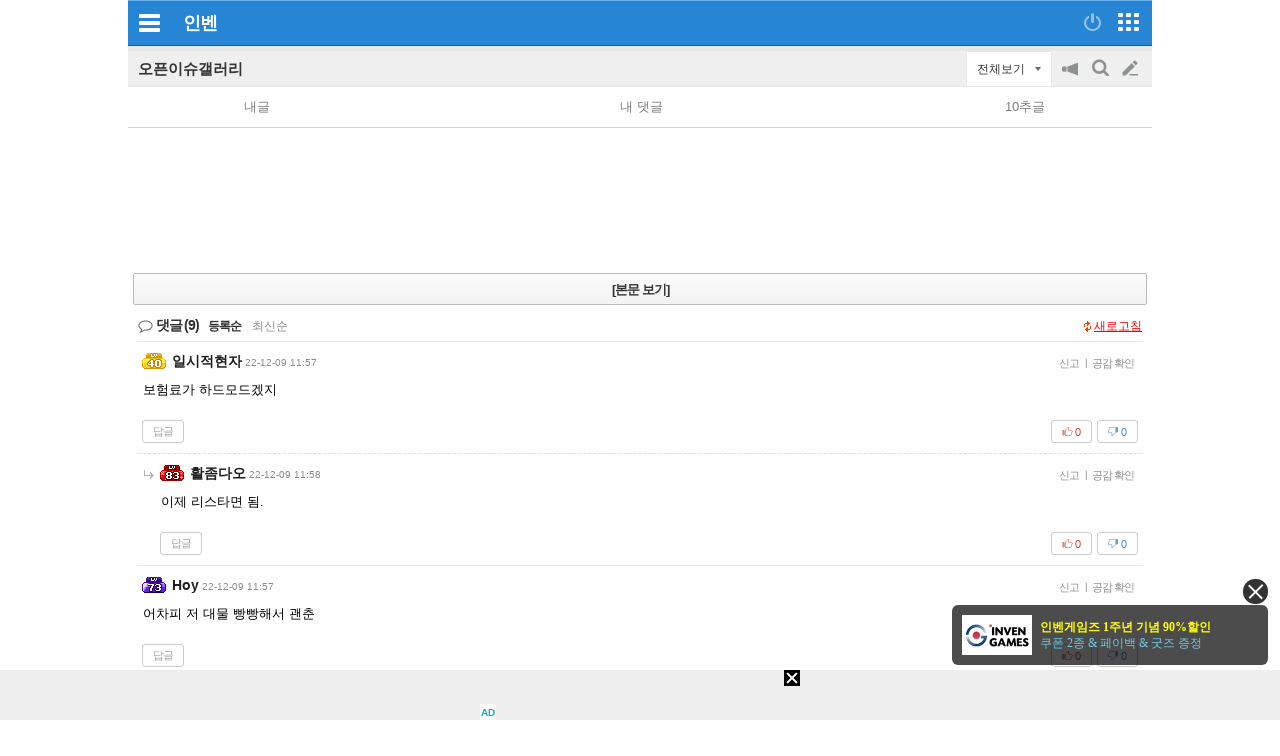

--- FILE ---
content_type: text/html; charset=UTF-8
request_url: https://m.inven.co.kr/board/webzine/2097/1982409?iskin=traha&c=1982409
body_size: 14646
content:
<!DOCTYPE html>
<html lang="ko">
<head>

		<meta http-equiv="X-UA-Compatible" content="IE=edge">
	
		<meta name="viewport" content="user-scalable=no, initial-scale=1.0, maximum-scale=1.0, minimum-scale=1.0, width=device-width" />
		<meta http-equiv="content-type" content="text/html; charset=UTF-8" />
	<meta name="format-detection" content="telephone=no">
							<meta name="theme-color" content="#2685D5">
			

				<meta http-equiv="X-UA-Compatible" content="IE=EDGE" />
<meta name="keywords" content="게임,온라인게임,클베,오베,리뷰,정보,공략,MMORPG,최신게임,무료게임,인벤,INVEN,모바일,인생 하드모드 시작" />
<meta name="description" content="인벤은 온라인과 모바일, PC, 콘솔 등 모든 플랫폼의 게임 소식을 다루며, 최신 뉴스와 게임 공략, 게임 순위 등 다양한 정보를 게이머들에게 제공합니다." />
<meta name="naver-site-verification" content="3a508505e9bf09f6b8b7abe782e34f3cc895eb65"/>
<meta name="inven-site" content="traha"/>
<meta name="inven-sitename" content=""/>
<meta property="og:keywords" content="게임,온라인게임,클베,오베,리뷰,정보,공략,MMORPG,최신게임,무료게임,인벤,INVEN,모바일" />
<meta name="inven-feedtype" content="board" />
<meta property="og:description" content="" />
<meta name="fluct-cookie" content="0" />
<meta name="inven-site-channel" content="webzine" />
<meta property="og:title" content="인벤 - No.1 게임 미디어 플랫폼" />
<meta id="inven-verification" name="inven-verification" content="vvnkWXsiogJxn9xuBCRQjw=="/>
<meta name="inven-feedtype" content="board" />
<meta name="author" content="두부두꺼비" />
<meta property="kakao:title" content="인벤 : 인생 하드모드 시작" />
<meta property="kakao:description" content="" />
<meta property="og:description" content="" />
<meta property="og:type" content="article" />
<meta property="fb:app_id" content="248898045129161" />
<meta property="og:url" content="https://m.inven.co.kr/board/webzine/2097/1982409?iskin=traha" />
<meta property="og:site_name" content="인벤" />
<meta property="og:image" content="https://upload3.inven.co.kr/upload/2022/12/09/bbs/i14920261987.jpg" />
<meta property="og:image" content="https://upload3.inven.co.kr/upload/2022/12/09/bbs/i14951160705.jpg" />
<link rel="canonical" href="https://www.inven.co.kr/board/webzine/2097/1982409">
<title>인벤 - No.1 게임 미디어 플랫폼</title>
<link rel="stylesheet" type="text/css" href="https://www.inven.co.kr/mobile/lib/style/layout_v3.css?v=a506934cd1b5fe1ee95ca7fbfcf49294a"/>
<link rel="stylesheet" type="text/css" href="https://www.inven.co.kr/common/lib/style/framework/swiper-bundle.8.4.6.min.css"/>
<script type="text/javascript"  src="https://www.inven.co.kr/common/lib/js/framework/jquery-1.9.1.min.js"></script>
<script type="text/javascript"  src="https://www.inven.co.kr/common/lib/js/common_new.js?v=bd68b4c5322bea61d1af0ca42dbf8af4"></script>
<script type="text/javascript"  src="https://www.inven.co.kr/common/lib/js/html_new.js"></script>
<script type="text/javascript"  src="https://www.inven.co.kr/common/lib/js/xml_new.js?v=200117a"></script>
<script type="text/javascript"  src="https://www.inven.co.kr/common/lib/js/sns.js"></script>
<script type="text/javascript"  src="https://www.inven.co.kr/common/lib/js/layer.js?v=20220518"></script>
<script type="text/javascript"  src="https://www.inven.co.kr/common/lib/js/browser.js?v=20200615"></script>
<script type="text/javascript"  src="https://www.inven.co.kr/mobile/lib/js/common.js?v=251103a"></script>
<script type="text/javascript"  src="https://www.inven.co.kr/mobile/lib/js/localstorage.js"></script>
<script type="text/javascript"  src="https://www.inven.co.kr/mobile/lib/js/framework/swipe.min.js?v=9b63fd73d2f58997babd38020cf34e9b"></script>
<script type="text/javascript"  src="https://www.inven.co.kr/common/lib/js/framework/swiper-bundle.8.4.6.min.js"></script>
<script type="text/javascript"  src="https://www.inven.co.kr/common/lib/js/a1mediation.js?v=46641779d557792c15991671e8503f3c"></script>
<script type="text/javascript"  src="https://www.inven.co.kr/common/lib/js/invenFloatAlarm.js?v=15eb81a4e6c6d537ccb6401861d11895"></script>
<script type="text/javascript"  src="https://www.inven.co.kr/common/lib/js/clipboard.js?v=cde2ed02a3fd705510eb59e9b7fd4273"></script>
<script type="text/javascript"  src="https://www.inven.co.kr/mobile/lib/js/zicfm.js?v=441e67ec8afd2d0c43f9e0a7e7b84d32"></script>
<script type="text/javascript"  src="https://www.inven.co.kr/common/lib/js/recommend.js?v=220214a"></script>
<script type="text/javascript"  src="https://www.inven.co.kr/common/lib/js/ad_ext_a1badch.js?v=190325a"></script>
<script type="text/javascript"  src="https://www.inven.co.kr/mobile/lib/js/board_filter.js?v=240712a"></script>
<script type="text/javascript"  src="https://www.inven.co.kr/mobile/lib/js/board_detail.js?v=5f06e7f9660c7b4e15633b3c8142a8da"></script>
<link rel="stylesheet" type="text/css" href="https://www.inven.co.kr/mobile/lib/style/ads.css?v=1a054a00b539cb56233f9e2343799ea2a"/>
<link rel="stylesheet" type="text/css" href="https://www.inven.co.kr/mobile/lib/style/dist/board_mobile.css?v=a451de356bdab8383554d29fb54f38f7a"/>
<link rel="shortcut icon" type="image/x-icon" href="//static.inven.co.kr/image_2011/favicon_48x48.png?v=2">
<script>(function(w,d,s,l,i){w[l]=w[l]||[];w[l].push({'gtm.start':
new Date().getTime(),event:'gtm.js'});var f=d.getElementsByTagName(s)[0],
j=d.createElement(s),dl=l!='dataLayer'?'&l='+l:'';j.async=true;j.src=
'https://www.googletagmanager.com/gtm.js?id='+i+dl;f.parentNode.insertBefore(j,f);
})(window,document,'script','dataLayer','GTM-PXPMBT3V');</script>		<link rel="apple-touch-icon" href="https://static.inven.co.kr/image_2011/favicon_192x192.png?v=2" />
									<!-- Google tag (gtag.js) -->
	<script async src="https://www.googletagmanager.com/gtag/js?id=G-P0BBTC1DR3"></script>
	<script>
	  window.dataLayer = window.dataLayer || [];
	  function gtag(){dataLayer.push(arguments);}
	  gtag('js', new Date());
	
	  gtag('config', 'G-P0BBTC1DR3');
	</script>
<script type="text/javascript">
var linkback = linkback|| {};
(function() {
	var d = document, scr = d.createElement('script'), pro = d.location.protocol,
	tar = d.getElementsByTagName('head')[0];
	scr.type = 'text/javascript';  scr.async = true;
	scr.src = ((pro === 'https:') ? 'https' : 'http') + '://linkback.contentsfeed.com/src/lb4iv.min.js?v=170111a';
	scr.charset='utf-8';
	if(!linkback.l){linkback.l=true; tar.insertBefore(scr, tar.firstChild);}
})();
</script>
	
	<script type="text/javascript" src="//wcs.naver.net/wcslog.js"></script>
	<script type="text/javascript">
	    if(!wcs_add) var wcs_add = {};
	    wcs_add["wa"] = "105811aa1e895d";
	    wcs_do();
	</script>


									<script data-cfasync="false">eval(decodeURIComponent(escape(window.atob("[base64]"))));</script>
		
		</head>
<body id="bodyMain" class="">
			<div id="mobileWrap" class="mobileWrap">
		<div class="" id="page">
						<div id="mobileHeadline" class="headline">
				<div class="leftPart">
                    							<a href="javascript:void(0);" id="bttnCommunity" class="bttnCommunity" onclick='MOBILE.sideMenu()'><span>커뮤니티메뉴</span> </a>
                    									</div>
				<div class="logoPart">
																	<a class="communitylogo" href=""></a>
                        
	                    							<a class="invenlogo" id="invenlogo" href="https://m.inven.co.kr/">인벤</a>
	                    									</div>
								<div class="rightPart">
											<a class="bttnLogin" id="bttnLogin" href="javascript:MOBILE.login();">
                            								<span>로그인</span>
                            							</a>
										<a class="bttnMap" id="bttnMap" href="https://m.inven.co.kr/common/sitemap.php">
                        							<span>전체서비스</span>
                        					</a>
				</div>
			</div>
												<style type="text/css">
				.headlink_sub { position: absolute; top: 12px; left: 50%; transform: translate(-50%, 0); -webkit-transform: translate(-50%, 0); -ms-transform: translate(-50%, 0); }
				.headlink_sub li { float: left; margin-left: -1px; }
				.headlink_sub li a { padding: 5px 10px; border: 1px solid #01437d; height: 21px; background-color: #186eb7; color: #d5ecfe; font-size: 13.3px; }
				.headlink_sub li a.selected { background-color: #00447d; color: #fefefe; }
				.submenu {}
				.submenu ul { overflow: hidden; }
				.submenu li { position: relative; float: left; border-bottom: 1px solid #d9dbda; padding: 6px 0; text-align: center; }
				.submenu li.selected::after { position: absolute; width: 80%; height: 2px; bottom: 0; left: 50%; transform: translate(-50%, 0); -webkit-transform: translate(-50%, 0); -ms-transform: translate(-50%, 0); background-color: #2480cd; content: ''; }
				.wz li { font-weight: bold; width: 14%; }
				.wz li:nth-child(2),
				.wz li:nth-child(4),
				.wz li:nth-child(5),
				.wz li:nth-child(6),
				.wz li:nth-child(8) { width: 11.6%; }

				.es1 li { font-weight: bold; width: 16%; }
				.es1 li:nth-child(1) { width: 22%; }
				.es1 li:nth-child(2) { width: 18%; }
				.es1 li:nth-child(3) { width: 13%; }
				.es1 li:nth-child(4) { width: 13%; }
				.es1 li:nth-child(5) { width: 13%; }
				.es1 li:nth-child(6) { width: 21%; }

				.es2 li { width: 20%; }
				.es2 li:nth-child(1) { width:10% }
				.es2 li:nth-child(2) { width:22% }
				.es2 li:nth-child(3) { width:23% }
				.es2 li:nth-child(4) { width:22% }
				.es2 li:nth-child(5) { width:23% }

				.mg1 li { font-weight: bold; width: 16%; }
				.mg1 li:nth-child(1),
				.mg1 li:nth-child(3),
				.mg1 li:nth-child(5),
				.mg1 li:nth-child(7) { width: 13%; }

			</style>
			<script type="text/javascript">
	var layerNickNameOpt = function() {
		// Handler
		this.menus = new Array();
		this.addMenu = function(menucode, caption) {
			if (caption == undefined) caption = this.getDefCaption(menucode);
			if ((caption == '') && (typeof(this.getDefCaptionExt) == 'function')) caption = this.getDefCaptionExt(menucode);
			this.menus[menucode] = caption;
		}
		this.getDefCaption = function(menucode) {
			switch (menucode) {
				case 'message': return '쪽지보내기';
				case 'search': return '이름으로 검색';
				case 'inventory': return '인장보기';
				case 'blockuser': return '차단하기';
				default: return '';
			}
		}
		// Message
		this.messageAction = function(writer) {
			var url = "https://m.inven.co.kr/member/note/?act=write&rurl=_close&nick="+encodeURIComponent(writer);
			var invenMessage = window.open(url, 'invenMessage', '');
			invenMessage.focus();
		}
		// Search
		this.searchAction = function(writer) { }
		// Inventory
		this.inventoryAction = function(writer) {
			var url = "https://www.inven.co.kr/member/inventory/view_inventory.php?nick="+encodeURIComponent(writer) + "&isMobile=true&site=";
			var invenInventory = window.open(url, 'invenInventory', 'width=100,height=100,toolbar=no,scrollbars=yes,resizable=yes');
			invenInventory.focus(); 
		}
		// block
		this.blockuserAction = function(writer) { }
	}
	defaultNickNameHandler = new layerNickNameOpt();
	defaultNickNameHandler.addMenu('message');
	function layerNickName(writer, optIns, extra,  extratop) {
		if ( extra.constructor == Object ) {
			var obj = extra;
		} else {
			var obj = getObj(extra);
		}
		if (!optIns) optIns = 'defaultNickNameHandler';
		if (!extratop || extratop == 'undefined') extratop = 'n+40';
		var nickNameLayer = getObj('nickNameLayer');
		INVEN.Layer.show(nickNameLayer, 'w+10', extratop, true, true, obj, false);
		var optCopy = eval(optIns.replace(/[^a-z0-9_]/ig,''));
		var temp = "";
		temp += '<ul>';
		for (var key in optCopy.menus) {
			var value = optCopy.menus[key];
			if ((value != false) && (value != '')) {
				temp += '<li class="'+key+'"><a href="javascript:'+optIns+'.'+key+'Action(\''+writer+'\');">'+value+'</a></li>';
			}
		}
		temp += '<li class="close"><a href="javascript:void(0);" onclick="INVEN.Layer.hide(\'nickNameLayer\');">닫기</a></li>';
		temp += '</ul>';

		document.getElementById('nickNameLayer').innerHTML = temp;

		addEvent(document,'onmouseup',layerNickNameHide);
	}
	function layerNickNameHide() {
		removeEvent(document,'onmouseup',layerNickNameHide);
		INVEN.Layer.hide('nickNameLayer');
	}
</script>
<div id="nickNameLayer"></div>
<script>
	pbNickNameHandler = new layerNickNameOpt();
	pbNickNameHandler.addMenu('message');
	pbNickNameHandler.addMenu('search');
	pbNickNameHandler.addMenu('inventory');
	pbNickNameHandler.addMenu('blockuser');
	pbNickNameHandler.blockuserAction = function(writer) {
		var url = "https://www.inven.co.kr/member/inventory/myblock_write.php?rurl=_close&mobile=1&nick="+encodeURIComponent(writer);
		var invenblockuser = window.open(url, 'invenblockuser', 'width=400,height=510,toolbar=no,scrollbars=no');
		invenblockuser.focus();
	}
	pbNickNameHandler.searchAction = function(writer) {
		location.href='https://m.inven.co.kr/board/powerbbs.php?come_idx=2097&stype=nickname&svalue='+writer+'&eq=1&iskin=';
	}
</script>
<section class='mobile-board-top-module'></section>

<script>
(function ($) {
    $('section.tab-navi ul li a').click(function() {
        MOBILE._cp('','navi');
    });
})(jQuery);
</script>
<section id="mo-top-func" class="mo-top-func">
    <h2>
        <a href="https://m.inven.co.kr/board/webzine/2097?iskin=traha">
            오픈이슈갤러리        </a>
    </h2>
    <div class="ri">
        <div id="bttn-category-toggler">전체보기</div>

                <ul>
            <li class="m1">
                <button id="bttn-notice-toggler">공지on/off</button>
            </li>

                        <li class="m2">
                <button id="bttn-search-form-toggler">검색</button>
            </li>
            
            <li class="m3">
                <a href="https://m.inven.co.kr/board/powerbbs.php?iskin=traha&amp;come_idx=2097&amp;mode=write" onclick="login(); return false;">글쓰기</a>
            </li>
        </ul>
            </div>
</section>

<section id="mo-top-search" class="mo-top-search hidden">
    <h3 class="mo-hidden">모바일 검색</h3>

    <form action="https://m.inven.co.kr/powerbbs/powerbbs.php" id="mo-top-search-form">
        <input type="hidden" name="come_idx" value="2097">

                <input type="hidden" name="iskin" value="traha">
        
        
        <div class="di-fl">
            <select name="stype">
                <option value="subject">제목</option>
                <option value="content">제목+내용</option>
                                <option value="nickname">닉네임</option>
                            </select>

            <div class="di-fl input-area">
                <input type="text" name="svalue" value="">
                <button type="submit">찾기</button>
            </div>

            <button type="button" onclick="$(this).closest('#mo-top-search').addClass('hidden');" class="x-btn">닫기</button>
        </div>

            </form>
    <script>
    $('#mo-top-search-form').on('submit', function (e) {
        let $self = $(this);

        if (!$self.find('input[name="svalue"]').val().length) {
            window.alert('검색어를 입력해 주세요.');
            return false;
        }

        return true;
    });
    </script>
</section>


<section id="mo-top-cate" class="mo-top-cate hidden">
    <h3 class="mo-hidden">모바일 상단 카테고리</h3>
    <ul>
        <li class>카테고리</li>
        <li><a href="/board/powerbbs.php?come_idx=2097&amp;iskin=traha">전체</a></li>

                <li>
            <a href="https://m.inven.co.kr/board/webzine/2097?iskin=traha&category=%EC%9C%A0%EB%A8%B8">
                <span>유머</span>
            </a>
        </li>
                <li>
            <a href="https://m.inven.co.kr/board/webzine/2097?iskin=traha&category=%EC%9D%B4%EC%8A%88">
                <span>이슈</span>
            </a>
        </li>
                <li>
            <a href="https://m.inven.co.kr/board/webzine/2097?iskin=traha&category=%EC%97%B0%EC%98%88">
                <span>연예</span>
            </a>
        </li>
                <li>
            <a href="https://m.inven.co.kr/board/webzine/2097?iskin=traha&category=%EA%B2%8C%EC%9E%84">
                <span>게임</span>
            </a>
        </li>
                <li>
            <a href="https://m.inven.co.kr/board/webzine/2097?iskin=traha&category=%EC%A7%80%EC%8B%9D">
                <span>지식</span>
            </a>
        </li>
                <li>
            <a href="https://m.inven.co.kr/board/webzine/2097?iskin=traha&category=%EC%82%AC%EC%A7%84">
                <span>사진</span>
            </a>
        </li>
                <li>
            <a href="https://m.inven.co.kr/board/webzine/2097?iskin=traha&category=%EA%B0%90%EB%8F%99">
                <span>감동</span>
            </a>
        </li>
                <li>
            <a href="https://m.inven.co.kr/board/webzine/2097?iskin=traha&category=%EA%B3%84%EC%B8%B5">
                <span>계층</span>
            </a>
        </li>
                <li>
            <a href="https://m.inven.co.kr/board/webzine/2097?iskin=traha&category=%EA%B8%B0%ED%83%80">
                <span>기타</span>
            </a>
        </li>
        
                <li>
            <a href="https://m.inven.co.kr/board/webzine/2097?iskin=traha&category=_%EC%9D%B4%EC%8A%88">
                <span>이슈 제외</span>
            </a>
        </li>
                <li>
            <a href="https://m.inven.co.kr/board/webzine/2097?iskin=traha&category=_%EC%97%B0%EC%98%88">
                <span>연예 제외</span>
            </a>
        </li>
        
            </ul>
</section>


<section class="mo-top-nav">
    <h3 class="mo-hidden">모바일 상단 메뉴</h3>
    <ul>
        <li class="n5">
            <a href="https://m.inven.co.kr/board/webzine/2097?iskin=traha&my=post" onclick="window.alert('로그인이 필요합니다.'); login(); return false;">내글</a>
        </li>

        <li class="n5">
            <a href="https://m.inven.co.kr/board/webzine/2097?iskin=traha&my=opi" onclick="window.alert('로그인이 필요합니다.'); login(); return false;">내 댓글</a>
        </li>

                <li class="n5">
            <a href="https://m.inven.co.kr/board/webzine/2097?iskin=traha&my=chu">10추글</a>
        </li>
        
        
        
            </ul>
</section>
<script>
window.MOBILE.boardFilter.init();

window.MOBILE.boardFilter.applyTopFilterEvent();

</script>

    					<div id="comAdM320x100contentMid" class="nsx55"><!-- content ad mid : s -->
	            <script type="text/javascript">MOBILE.Ad.showM320ViewNet('webzine');</script>
			</div>
		        
<div id="articleComment">
			<div id="bttnViewArticle1">
			<a class="lineMenuType1" href="https://m.inven.co.kr/board/webzine/2097/1982409?iskin=traha">[본문 보기]</a>
		</div>
		<div id="articleSubject" style="display: none !important;"><span class="info"><em class="writer"><span>두부두꺼비</span></em></span></div>
	<script type="text/javascript"  src="https://www.inven.co.kr/board/lib/js/PwCMT.js?v=250916a"></script>
<script type="text/javascript"  src="https://www.inven.co.kr/board/lib/js/PwCMT.lifeCycle.js?v=20220314"></script>
<script>
(function (PwCMT, factory) {
	if (typeof PwCMT === 'object') {
		PwCMT.extends = PwCMT.extends || factory();
	} else {
		if (typeof window.console === 'object' && 'error' in window.console) {
			console.error('PwCMT 객체를 찾을 수 없습니다.');
		}
	}
})(window.PwCMT, function () {





    return {
        admin: {
            deleteAll: function () {},
            insertAll: function () {}
        }
    };
});
</script><link rel="stylesheet" type="text/css" href="https://www.inven.co.kr/common/lib/style/release/ImageUploader.css?v=20240910a"/>
<script type="text/javascript"  src="https://www.inven.co.kr/common/lib/js/release/ImageUploader.js?v=20240910"></script>
<script type="text/javascript"  src="https://www.inven.co.kr/board/lib/js/PwCMT.imgControl.js?v=240522"></script>

<div id="powerbbsCmt2">
	<div id="i-comment-list"></div>
	<div class="cmtWrap">
		<div class="cmtHead">
			<h4>댓글<strong id="cmtCount_1768510352"></strong></h4>
			<ul class="date">
				<li class="date"><a href="javascript:void(0);" name="boardOpinionList" onclick="PwCMT.chgSort(this, 'date');">등록순</a></li>
				<li class="recent">
					<span class="vertical-bar">|</span>
					<a href="javascript:void(0);" onclick="PwCMT.chgSort(this, 'recent');">최신순</a>
				</li>
				
				<li class="dice" id="diceBttn1">
					<span class="vertical-bar">|</span>
					<a href="javascript:void(0);" onclick="PwCMT.chgSort(this, 'dice');">주사위만</a>
				</li>

									<li class="allview" id="allviewBttn1"></li>
							</ul>
			<div id="cmtReloadBttn1_1768510352" class="bttnRefresh" onclick="PwCMT.reload(this);">새로고침</div>
		</div>

		<div id="cmtWrapMain_1768510352" class="cmtMain">
			<div id="pwbbsbestCmt_1768510352" class="commentList1 bestComment"></div>
			<div id="pwbbsCmt_1768510352" class="commentList1"></div>
		</div>

		<div class="cmtMainTail">
						<div id="cmtReloadBttn2_1768510352" class="bttnRefresh" onclick="PwCMT.reload(this);">새로고침</div>
		</div>
		<div id="cmtFormWrap_1768510352" class="cmtBottom">
			<div id="cmtForm_1768510352" class="commentWrite">
							
									<form id="fmCmtF1_1768510352" name="fmCmtF1" onsubmit="return false;">
	<div class="cmtWriteForm">
		<table cellspacing="0" cellpadding="0">
			<tbody>
				<tr>
					<td class="cmtContentTd">
						<div class="cmtContent">
							<textarea id="cmtComment" name="COMMENT" class=" textareaIME" rows="3" tabindex="99" readonly onfocus="MOBILE.login();"></textarea>
						</div>
						<div id="cmtUploadImgBot_1768510352"></div>
					</td>
					<td class="cmtBttnTd" style="vertical-align: bottom;">
						<div class="cmtSubmit">
                            <button id="bttnCmtF1_1768510352" onclick="MOBILE.login(); return false;" tabindex="100">등록</button>
						</div>
					</td>
				</tr>
			</tbody>
		</table>
	</div>
</form>				
			                
			</div>
		</div>
	</div>
</div>
<script type="text/javascript">
/* PwCMT JSON */
	/**
	 * PwCMT init
	 */
	window.PwCMT.constructor({
		cmtNumflag    : 0,
		customNum     : 1768510352,
		comeidx       : '2097',
		articlecode   : 1982409,
		cmtDice       : false,
		useDicePoint  : 100,
		cmtLevel      : 5,
		notgoodflag   : false,
		notbadflag   : false,
		myLevel       : '',
		cmtTokenKey   : '',
		isGhost       : '',
		commentPos    : 'm',
		tubePos       : '',
		toReplyAuth   : false,
		snslink       : '',
		site          : 'mobile',
		iskin         : 'traha',
		cmtImpsblFlag : true,
		CMT_SNS       : '',
		mobileSetting : {
			dataSaver: ''
		},
		user: {
			currentIcon: 'https://upload.inven.co.kr/upload/icon/'
		}
	});

	/**
	 * PwCMT.imgControl (이미지 업로드 컨트롤)
	 */
	window.PwCMT.imgControl.constructor({
		customNum   : 1768510352,
		comeidx     : '2097',
		articlecode : 1982409,
		cmttimekey  : 0,
		commentPos  : 'm',
		applyMW     : 360,
		isFnt       : false,
	});

	/**
	 * Upload Init
	 */
	(function () {
		const form = document.getElementById('cmtImageUploadForm');
		if (form instanceof HTMLFormElement) {
			let cmttimekey = form.cmttimekey.value, fileInput;
			const data = {};
			for (let input of form) {
				if (input.name) {
					if (input.type == 'file') {
						fileInput = fileInput ?? input;
					} else {
						data[input.name] = input.value;
					}
				}
			}
			if (fileInput) {
				const cmtImageUploader = new ImageUploaderRaw(form.action, fileInput.name, data, 15, true, true);
				fileInput.accept = cmtImageUploader.accept;
				let uploading = false;

				const onResult = result => {
					if (result.image) {
						if (result.timekey) cmttimekey = result.timekey;
						PwCMT.imgControl.cmtUploadResult(true, result.image, result.preview, result.width, result.height, result.size);
					} else {
						alert(result.error || '이미지 업로드에 실패했습니다.');
						PwCMT.imgControl.cmtUploadResult(false);
					}
					uploading = false;
				};

				const onPreview = (file, blobUrl, type, width, height) => {
					PwCMT.imgControl.cmtUploadResult(true, blobUrl, '', width, height, file.size);
				};

				fileInput.addEventListener('change', () => {
					if (fileInput.files?.length > 0) {
						const file = fileInput.files[0];
						fileInput.value = '';

                        // 파일 업로드 시 스티커 컴포넌트 정리
                        const clearEvent = new CustomEvent('component_clear');
                        document.dispatchEvent(clearEvent);

                        if (uploading) {
							alert('이미 업로드 중인 이미지가 있습니다.');
						} else {
							uploading = true;
							cmtImageUploader.upload(file, { cmttimekey }, { onPreview }).then(onResult).catch(() => onResult({ error: '이미지 업로드에 실패했습니다.' }));
						}
					}
				});
			}
		}

		// 다른 첨부 버튼 클릭시 스티커 어플리케이션 종료 이벤트 발생
		// $("#cmt-Tenor-GIF-Add, #cmtUploadImage").on("click", function() {
		// 	document.getElementById('inven-sticker-btn')?.dispatchEvent(new CustomEvent('force_app_close'));
		// });
	})();

	PwCMT.request('list');

function addCmtAd(cmtpos) {return false;}
</script>

	<section class="mo-bot-btn">
	
<h3 class="mo-hidden">모바일 게시판 하단버튼</h3>
<div class="di-fl sb full">
            <a class="btn" href="https://m.inven.co.kr/board/webzine/2097?iskin=traha">목록</a>
        <a class="btn" href="https://m.inven.co.kr/board/webzine/2097/1982409?iskin=traha">본문</a>
        <a class="btn" href="https://m.inven.co.kr/board/prevnext.php?iskin=traha&amp;c=1982409&amp;come_idx=2097&amp;l=1982409&amp;tb=jukz_photo_gallery&amp;pn=p">이전</a>
        <a class="btn" href="https://m.inven.co.kr/board/prevnext.php?iskin=traha&amp;c=1982409&amp;come_idx=2097&amp;l=1982409&amp;tb=jukz_photo_gallery&amp;pn=n">다음</a>
                    <a class="btn comment-btn" href="javascript:document.getElementById('i-comment-list').scrollIntoView();">댓글보기</a>
    </div>
	</section>
</div>
<div class="mo-top-btn hidden">
    <a href="#" class="goto_top_arrow">맨위로</a>
</div>

<script type="text/javascript">
    window.MOBILE.boardFilter.gotoTopArrowBtn();
</script>			<div id="invenFoot" class="footline" style="bottom:0;">
			<div class="content first-contents">
							<a class="row bttnLogin" href="javascript:MOBILE.login();">로그인</a>
										<a class="row" href = "https://www.inven.co.kr/board/powerbbs.php?iskin=traha&amp;come_idx=2097&amp;l=1982409&amp;vtype=pc">PC화면</a>
							<a class="row" href="https://m.inven.co.kr/common/sitemap.php">퀵링크</a>
				<a class="row" href="https://m.inven.co.kr/setting.php">설정</a>
			</div>
			<div class="content second-contents">
									<a class="row" href="https://www.inven.co.kr/doc/service.php">이용약관</a>
					<a class="row" href="https://www.inven.co.kr/doc/privacy.php">개인정보처리방침</a>
					<a class="row" href="https://www.inven.co.kr/doc/youthpolicy.php">청소년보호정책</a>
					<a class="row" href="https://www.inven.co.kr/board/webzine/1292/2049">불법촬영물신고안내</a>
							</div>
			<address><span>(주)인벤</span></address>
		</div>
		<a href="javascript:void(0);" onclick="window.scrollTo(0,0);" class="gototop">▲</a>
		</div>
</div>


<div id="sideMenuWrap" style="
		--header-color : #be0405;
		--header-border-color : #c90405;
		--header-icon-color : #db0405;
		--header-img-color : #a10304;
		--header-nick-color : #feffff;
		--header-font-color : #ffffff	">
	<aside id="leftAside">
		<a class="s_transBg" href="javascript:;" onclick="MOBILE.sideMenu();"></a>
		<div class="s_inner">
			<h2 class="hidden">마이 페이지</h2>
			<header>
				<div class="s_h_header">
											<div class="s_h_login">
							<a href="javascript:MOBILE.login();">
								<span class="icon icon_mt">-</span>
								<span class="txt">로그인</span>
							</a>
						</div>
						<a href="javascript:;" class="s_h_closeBttn" onclick="MOBILE.sideMenu();"><span class="icon_mt">클로즈버튼</span></a>
									</div>
								<div class="s_h_menu">
					<nav>
						<ul>
							<li class="post"><a href="#" onclick = "window.open('https://m.inven.co.kr/member/note/');">
									<span class="icon_mt icon"></span>
									<span class="txt">우편함</span>
																	</a></li>
							<li class="inventory"><a href="https://www.inven.co.kr/member/inventory/" onclick = "return onclickHref(event, INVEN.Links.myInven);">
									<span class="icon_mt icon"></span>
									<span class="txt">인벤토리</span>
								</a></li>
							<li class="skill"><a href="https://www.inven.co.kr/member/skill/" onclick = "return onclickHref(event, INVEN.Links.mySkill);">
									<span class="icon_mt icon"></span>
									<span class="txt">스킬</span>
								</a></li>
							<li class="scrap"><a href="#" onclick = "window.open('https://m.inven.co.kr/member/scrap/');">
									<span class="icon_mt icon"></span>
									<span class="txt">창고</span>
								</a></li>
						</ul>
					</nav>
				</div>
			</header>
			<div class="main">
								<div class="s_m_portal" id="section-favorites">
					<section>
													<a class="menuMinPlus menuPlus" id="bttnGetPortal" href="javascript:;" onclick = "javascript:MOBILE.login();"><span class="txt">내 즐겨찾기</span></a>
												<div id="portalList" class="portal_list"></div>
						
											</section>
				</div>
								
								
									<div class="s_m_imart list_type1">
						<section>
							<a class="title" href="https://m.inven.co.kr/imart/"><span class="txt">아이마트</span><span class="icon_mt icon"></span></a>
							<div class="menuList n2">
								<ul>
									<li><a href="https://pick.inven.co.kr/"><span>사전 예약</span></a></li>
									<li><a href="https://m.inven.co.kr/imart/shop/" target="_blank"><span>인벤 상점</span></a></li>
									<li><a href="https://m.inven.co.kr/imart/event/?type=2"><span>이벤트</span></a></li>
									<li><a href="https://m.inven.co.kr/imart/pointmall/"><span>포인트 경품</span></a></li>
									<li><a href="https://m.inven.co.kr/imart/attendance/"><span>출석체크</span></a></li>
									<li><a href="https://m.inven.co.kr/imart/specialpoint/"><span>특별 포인트</span></a></li>
									<li><a href="https://m.inven.co.kr/imart/imarble/"><span>인벤 마블</span></a></li>
								</ul>
							</div>
						</section>
					</div>
																
				<div class="s_m_setting list_type1">
					<section>
						<a class="title" href="https://m.inven.co.kr/setting.php">
							<span class="txt">모바일 인벤 설정</span>
						</a>
						<a class="title" href="https://www.inven.co.kr/webzine/?vtype=pc">
							<span class="txt">PC버전으로 보기</span>
						</a>
													<a class="title" href="javascript:MOBILE.login();"><span class="txt">로그인 (회원 가입)</span></a>
																	</section>
				</div>
			</div>
			<footer>
				<div class="s_footer">
					<div class="s_f_copy">
						<small>(주)인벤</small>
					</div>
				</div>
			</footer>
		</div>
	</aside>
</div>	<script>
		MOBILE.extraClassName();
		/**
		 * FIXME: 임시 처리 
		 * DaWide 광고 strip xmp 코드 적용.
		 * 탭 형식의 모바일 페이지를 제외한 모바일 페이지에만 적용
		 */
		if (!window.INVEN?.IBUILDER?.Tab) {
			MOBILE.stripDaWideXMP(); 
		} 
	</script>

													<div id="mobileTailAd" class="ibtBottom1" style="text-align:center;margin-top:20px;"><iframe id='comAdMobileTail' name='comAdMobileTail' width='300' height='250' frameborder='0' marginwidth='0' marginheight='0' topmargin='0' scrolling='no' src='//zicf.inven.co.kr/RealMedia/ads/adstream_sx.ads/minven/webzine@Bottom1?ibt=ibtBottom1&ipage=webzine%2F2097%2F1982409'></iframe></div>
										<!-- ad tail -->
		<div id="mobileTailAd_LayerDummy" style="clear:both;width:100%;height:50px;"></div>
				<div id="mobileTailAd_Layer" class="madfoh50" style="width: 100%; height: 50px; position: fixed; left: 0px; text-align:center; z-index: 99999; display: inline; top: auto; bottom: 0px; overflow:hidden;">
			<script type="text/javascript">
(function() {
        function A1MakeIframe(path) {
            var h = document;
            var c = h.createElement("iframe");
            c.src = path;
            c.style.width = "0px";
            c.style.height = "0px";
            c.style.margin = "0px";
            c.style.borderWidth = "0px";
            c.style.padding = "0px";
            c.scrolling = "no";
            c.frameBorder = "0";
            document.body.appendChild(c);
        }

    var this_page_url = document.location;
    var hidden_location = "https://white.contentsfeed.com/RealMedia/ads/Creatives/A1Media/A1_google_gateway/hidden.html?oax_url="+this_page_url;
    A1MakeIframe(hidden_location);

})();
</script>
<!-- AD: mobile float 200330 -->
    <style>
        .mobileDaNsFloat {
            position: relative;
            display: flex;
            justify-content: center;
        }
        .mobileDaNsFloat .ad-btn {
            display: flex;
            justify-content: center;
            align-items: center;
            position: absolute;
            overflow: hidden;
            margin: 0 auto;
            width: 16px;
            height: 16px;
        }
        .mobileDaNsFloat .ad-btn.close {
            top: 0;
            right: -304px;
            left: 0;
            background: #000;
            color: #fff;
            text-indent: -9999px;
        }
        .mobileDaNsFloat .ad-btn.close::before,
        .mobileDaNsFloat .ad-btn.close::after {
            content: "";
            position: absolute;
            top: 0;
            bottom: 0;
            left: 0;
            right: 0;
            margin: auto;
            height: 14px;
            width: 2px;
            background-color: #fff;
        }
        .mobileDaNsFloat .ad-btn.close::before {
            -webkit-transform: rotate(-45deg);
            transform: rotate(-45deg);
        }
        .mobileDaNsFloat .ad-btn.close::after {
            -webkit-transform: rotate(45deg);
            transform: rotate(45deg);
        }
        .mobileDaNsFloat .ad-btn.ad {
            bottom: 0;
            right: 0;
            left: -304px;
            background-color: #fff;
            color: #01aece;
            font-size: 10px;
            font-weight: bold;
        }
    </style>

    <div class="mobileDaNsFloat ns1459">
        <div class="ad-btn close" onclick="MOBILE.Ad.hideM320Slot()"></div>
        <div class="ad-btn ad">AD</div>
	        <script type="text/javascript">MOBILE.Ad.showM320Float('webzine');</script>
	    </div>
<!-- END AD: mobile float -->
		</div>
				
		<!-- 인벤앱 추천 팝업 -->
	<script>
		(function() {
			/**
			 * 앱 이동
			 * @param e
			 * @returns {Promise<void>}
			 */
			async function moveToApp(e) {
				e.preventDefault();
				let onOpen = false;
				
				if (onOpen) {
					return;
				}
				onOpen = true;
				
				let currentPath = encodeURIComponent(location.pathname.replace(/^\//, '') + location.search);
				let userAgent = navigator.userAgent;
				let appUri = `invenapp://open_url/?url=${currentPath}`;
				let andUri = `intent://open_url/?url=${currentPath}#Intent;scheme=invenapp;action=android.intent.action.VIEW;category=android.intent.category.BROWSABLE;package=kr.co.invenapp;end`;
				let androidApp = `market://details?id=kr.co.invenapp&url=${encodeURIComponent(appUri)}`;
				let playStoreUrl = `https://play.google.com/store/apps/details?id=kr.co.invenapp`;
				let appStoreUrl = 'https://apps.apple.com/kr/app/%EC%9D%B8%EB%B2%A4-inven-%EA%B3%B5%EC%8B%9D/id997288621';
				let os = userAgent.match(/Android/i) ? 'Android' : userAgent.match(/iPhone|iPad|iPod/i) ? 'iOS' : 'Other';
				let storeTimer = null;
				let state = 'wait';
				
				const sleep = async (ms) => new Promise(res => setTimeout(res, ms));
				
				const gotoStore = async () => {
					clearTimeout(storeTimer);
					onOpen = false;
					if (os === 'Android') {
						window.location.href = androidApp;
					} else if (os === 'iOS') {
						if (state !== 'hidden') {
							//await AlertModal.confirm('', { confirmLink: { href: appStoreUrl, target: '_self' } });
							window.location.href = appStoreUrl;
						}
					} else {
						window.location.href = playStoreUrl;
					}
				};
				
				const visibilityEvent = function() {
					state = 'hidden';
					document.removeEventListener('visibilitychange', visibilityEvent);
					clearTimeout(storeTimer);
					onOpen = false;
				};
				const blurEvent = function() {
					state = 'blur';
					window.removeEventListener('blur', blurEvent);
					clearTimeout(storeTimer);
					onOpen = false;
				};
				const focusEvent = async function() {
					state = 'focus';
					window.removeEventListener('visibilitychange', visibilityEvent);
					window.removeEventListener('focus', focusEvent);
				}
				if (os === 'iOS' || os == 'Android') {
					document.addEventListener('visibilitychange', visibilityEvent);
					window.addEventListener('blur', blurEvent);
					window.addEventListener('focus', focusEvent);
				}
				
				if (os === 'Android') {
					window.location.href = andUri;
					storeTimer = setTimeout(gotoStore, 1000);
				} else if (os === 'iOS') {
					window.location.replace(appUri);
					await sleep(100);
					while (state === 'blur') {
						await sleep(100);
					}
					await sleep(1000);
					await gotoStore();
				} else {
					window.location.href = playStoreUrl;
				}
				
				closeSuggestion(e);
			}
			
			/**
			 * 추천 팝업 닫기
			 * @param e
			 */
			function closeSuggestion(e) {
				document.querySelector('#invenAppSuggestion').remove();
				if (e.target.classList.contains('invenAppSuggestionReject')) {
					setCookie('iApp_s', '1', 3*24, 'h');
				} else {
					setCookie('iApp_s', '1', 3*24, 'h');
				}
				let expireAt = new Date();
				expireAt.setHours(expireAt.getHours() + 3*24);
				localStorage.setItem('iApp_s', expireAt.getTime().toString());
			}
			
			let userAgent = navigator.userAgent.toLowerCase();
			if (userAgent.includes('kr.co.invenapp') || !(userAgent.includes('iphone') || userAgent.includes('ipad') || userAgent.includes('android'))) {
				return;
			}
			if (location.hostname !== 'm.inven.co.kr') {
				return;
			}
			if (localStorage.getItem('iApp_s')) {
				let expireAt = new Date(parseInt(localStorage.getItem('iApp_s')));
				if (expireAt > new Date()) {
					return;
				}
				localStorage.removeItem('iApp_s');
			}
			let invenAppSuggestion = document.createElement('div');
			invenAppSuggestion.id = 'invenAppSuggestion';
			invenAppSuggestion.innerHTML = `
<div class="invenAppSuggestionInner">
    <div class="group-AppSuggestion">
        <div class="flex">
            <img src="https://static.inven.co.kr/image_2011/mobile/common/icon_app_02.png" alt="인벤 앱 아이콘">
            <p class="invenAppSuggestionText">새 알림 기능 업데이트<br>1만이니의 행운! 룰렛 이벤트까지</p>
        </div>
        <a href="#open-inven-app" class="invenAppSuggestionLink">인벤앱으로 보기</a>
        <button type="button" class="invenAppSuggestionReject">괜찮습니다. 모바일웹으로 볼게요.</button>
    </div>
    <div class="dimmed"></div>
</div>
`;
			document.body.appendChild(invenAppSuggestion);
			document.querySelector('#invenAppSuggestion .invenAppSuggestionLink').addEventListener('click', moveToApp);
			document.querySelector('#invenAppSuggestion .invenAppSuggestionReject').addEventListener('click', closeSuggestion);
		})();
	</script>
	</body>
</html>

--- FILE ---
content_type: text/html; charset=UTF-8
request_url: https://api.ootoo.co.kr/cou/api_reco.php?code=bbam300x250ivn&adid=&type=js&click_log=&click_type=
body_size: 209
content:
document.write("<iframe src='https://api.ootoo.co.kr/cou/iframe/api_300x250.php?code=bbam300x250ivn&adid=&click_log=1&click_id=&click_type=2' width='300' height='250' frameborder='0' scrolling='no'></iframe>")

--- FILE ---
content_type: text/html; charset=UTF-8
request_url: https://api.ootoo.co.kr/cou/iframe/api_300x250.php?code=bbam300x250ivn&adid=&click_log=1&click_id=&click_type=2
body_size: 7219
content:

<!DOCTYPE html>
<html lang="ko">

<head>
  <meta http-equiv="Content-Type" content="text/html; charset=UTF-8">
  <title>로켓배송 상품, 오늘주문! 내일도착!</title>
  <meta name="viewport" content="width=device-width,initial-scale=1.0,minimum-scale=0,maximum-scale=10,user-scalable=yes">
  <meta name="HandheldFriendly" content="true">
  <meta name="format-detection" content="telephone=no">
  <link rel="stylesheet" href="https://code.jquery.com/ui/1.12.1/themes/base/jquery-ui.css">
  <script src="https://code.jquery.com/jquery-3.7.1.min.js" integrity="sha256-/JqT3SQfawRcv/BIHPThkBvs0OEvtFFmqPF/lYI/Cxo=" crossorigin="anonymous"></script>
  <script src="https://code.jquery.com/ui/1.13.2/jquery-ui.min.js" integrity="sha256-lSjKY0/srUM9BE3dPm+c4fBo1dky2v27Gdjm2uoZaL0=" crossorigin="anonymous"></script>
  <script src="https://cdnjs.cloudflare.com/ajax/libs/jqueryui-touch-punch/0.2.3/jquery.ui.touch-punch.min.js" integrity="sha512-0bEtK0USNd96MnO4XhH8jhv3nyRF0eK87pJke6pkYf3cM0uDIhNJy9ltuzqgypoIFXw3JSuiy04tVk4AjpZdZw==" crossorigin="anonymous" referrerpolicy="no-referrer"></script>
  <link rel="stylesheet" href="https://api.ootoo.co.kr/cou/iframe/css_300x250.css?1">
</head>
<SCRIPT>
var data_imsi = [
	{
	"productId": 2233944989,
	"name": "국내산 알배기",
  "imagePath": "https://ads-partners.coupang.com/openapi/image/[base64]",
  "landingUrl": "https://api.ootoo.co.kr/cou/land.php?code=bbam300x250ivn&click_type=2&land=https%3A%2F%2Flink.coupang.com%2Fre%2FAFFSDP%3Flptag%3DAF0603729%26subid%3Dbbam300x250ivn%26pageKey%3D2233944989%26itemId%3D3812413037%26vendorItemId%3D71797311591%26traceid%3DV0-193-c08de07eceb715c2%26requestId%3D20260116055244452156363840%26tsource%3Dhttps%253A%252F%252Fwww.inven.co.kr%26puid%3D6n2uaxsr2tnaszts%26puidType%3DPUID%26landing_exp%3DAPP_LANDING_A%26subparam%3D"
	}
,	{
	"productId": 6615096004,
	"name": "하기스 퓨어그린 아기물티슈 캡형",
  "imagePath": "https://ads-partners.coupang.com/openapi/image/[base64]",
  "landingUrl": "https://api.ootoo.co.kr/cou/land.php?code=bbam300x250ivn&click_type=2&land=https%3A%2F%2Flink.coupang.com%2Fre%2FAFFSDP%3Flptag%3DAF0603729%26subid%3Dbbam300x250ivn%26pageKey%3D6615096004%26itemId%3D15016467162%26vendorItemId%3D82239205259%26traceid%3DV0-193-aa1e39e945998954%26requestId%3D20260116055244452156363840%26tsource%3Dhttps%253A%252F%252Fwww.inven.co.kr%26puid%3D6n2uaxsr2tnaszts%26puidType%3DPUID%26landing_exp%3DAPP_LANDING_A%26subparam%3D"
	}
,	{
	"productId": 8287947753,
	"name": "코앤세이프티 코오롱글로벌 밸크로 타입 와이드토캡 경량 안전화 KS-613V",
  "imagePath": "https://ads-partners.coupang.com/openapi/image/[base64]",
  "landingUrl": "https://api.ootoo.co.kr/cou/land.php?code=bbam300x250ivn&click_type=2&land=https%3A%2F%2Flink.coupang.com%2Fre%2FAFFSDP%3Flptag%3DAF0603729%26subid%3Dbbam300x250ivn%26pageKey%3D8287947753%26itemId%3D24806241454%26vendorItemId%3D93857831256%26traceid%3DV0-193-b537163f96c7b23c%26requestId%3D20260116055244452156363840%26tsource%3Dhttps%253A%252F%252Fwww.inven.co.kr%26puid%3D6n2uaxsr2tnaszts%26puidType%3DPUID%26landing_exp%3DAPP_LANDING_A%26subparam%3D"
	}
];
var data = [data_imsi.map(item => [item])];

function checkAdBlocker() {
  var adBlockEnabled = false;
  var testAd = document.createElement('div');
  testAd.innerHTML = '&nbsp;';
  testAd.className = 'advertising';
  document.body.appendChild(testAd);
  if (testAd.offsetHeight === 0) { adBlockEnabled = true; }
  document.body.removeChild(testAd);
  return adBlockEnabled;
}

function displayContent() {
  if (checkAdBlocker()) { console.log('광고 차단 기능이 감지되었습니다. 컨텐츠가 제공되지 않습니다.'); } else { console.log('컨텐츠가 정상적으로 제공됩니다.'); }
}
</SCRIPT>

<body style="margin:0;padding:0;" class="vsc-initialized" onload="displayContent()">
  <div id="container" class="bordered container" coupang="vertical" mode="slide" carousel="vertical" style="border-color: rgb(219, 219, 219);">
    <div class="wiseSlideWrap" data-url="">
      <div id="slideshow-container">
      </div>
    </div>
    <div class="coupang">
      <div class="coupang-inner">
        <span id="coupang-content" class="clickable coupang-content">
          <img class="logo" src="https://static.coupangcdn.com/image/coupang/common/logo_coupang_w350.png">
          <span class="slogan">로켓배송 상품, 오늘주문! 내일도착!</span>
        </span>
      </div>
    </div>
  </div>
  <script type="text/javascript">
  $(document).ready(function() {
    try { var jsonData = data[0]; } catch (error) { var jsonData = []; }

    function initSlideShow() {
      var slideshowContainer = document.getElementById("slideshow-container");

      jsonData.forEach(function(productList) {
        var slide = document.createElement("div");
        slide.className = "mySlides";
        productList.forEach(function(product) {
          var img = document.createElement("img");
          img.src = product.imagePath;
          img.alt = '';
          img.width = '100%';
          img.addEventListener("click", function(event) {
            $('.wiseSlideWrap').attr('data-url', product.landingUrl);
	    window.open(product.landingUrl, "_blank");

            event.stopPropagation();
          });
          slide.appendChild(img);
        });
        slideshowContainer.appendChild(slide);
      });
      showSlides();
    }

    var slideIndex = 0;

    function showSlides() {
      var i;
      var slides = document.getElementsByClassName("mySlides");
      for (i = 0; i < slides.length; i++) {
        slides[i].style.display = "none";
      }
      slideIndex++;
      if (slideIndex > slides.length) { slideIndex = 1; }
      slides[slideIndex - 1].style.display = "block";
      slides[slideIndex - 1].style.cursor = "pointer";
      setTimeout(showSlides, 3500);
    }

    initSlideShow();

  });
  </script>
</body>

</html>


--- FILE ---
content_type: text/css
request_url: https://www.inven.co.kr/common/lib/style/release/ImageUploader.css?v=20240910a
body_size: 2559
content:
div.image-uploader-wrap.common-ImageUploader-1pr7wrl.common-ImageUploader-1pr7wrl{padding:10px 0}div.image-uploader-wrap.common-ImageUploader-1pr7wrl .accent.common-ImageUploader-1pr7wrl{color:var(--text-accent-color, red);font-weight:bold}input[type=file].common-ImageUploader-1pr7wrl.common-ImageUploader-1pr7wrl{display:none}button.common-ImageUploader-1pr7wrl.common-ImageUploader-1pr7wrl{box-sizing:border-box;background-color:var(--button-background-color, #fff);border:1px solid var(--button-border-color, #ccc);border-radius:5px;color:var(--button-text-color, #333);font-weight:normal;overflow:hidden;outline:none;margin:0;padding:5px}div.info.common-ImageUploader-1pr7wrl.common-ImageUploader-1pr7wrl{display:flex;flex-wrap:nowrap;justify-content:space-between;align-items:center;color:var(--text-color, #9b9b9b)}div.info.common-ImageUploader-1pr7wrl div.representative.common-ImageUploader-1pr7wrl{display:flex;flex-wrap:nowrap;justify-content:right;align-items:center;gap:10px}div.info.common-ImageUploader-1pr7wrl div.representative button.common-ImageUploader-1pr7wrl{padding:5px 15px}ul.images.common-ImageUploader-1pr7wrl.common-ImageUploader-1pr7wrl{position:relative;margin:5px 0;overflow:hidden;box-sizing:border-box}ul.images.common-ImageUploader-1pr7wrl.common-ImageUploader-1pr7wrl:not(:empty){display:grid;grid-template-columns:repeat(auto-fill, minmax(121px, auto));gap:12px;padding:5px 0}ul.images.common-ImageUploader-1pr7wrl.common-ImageUploader-1pr7wrl:empty{display:flex;justify-content:center;align-items:center;width:100%;height:95px;border:2px dashed var(--button-border-color, #ccc);font-weight:bold;cursor:pointer}ul.images.common-ImageUploader-1pr7wrl.common-ImageUploader-1pr7wrl:empty::before{content:"이미지를 업로드하려면 여기에 이미지를 끌어놓거나 클릭하세요"}ul.images:empty.over.common-ImageUploader-1pr7wrl.common-ImageUploader-1pr7wrl{color:green;border-color:var(--button-border-accent-color, green)}ul.notice.common-ImageUploader-1pr7wrl.common-ImageUploader-1pr7wrl{position:relative;display:flex;flex-direction:column;justify-content:center;line-height:18px;color:var(--text-color, #9b9b9b)}ul.notice.common-ImageUploader-1pr7wrl li.common-ImageUploader-1pr7wrl::before{content:"* "}ul.notice.common-ImageUploader-1pr7wrl button.common-ImageUploader-1pr7wrl{position:absolute;right:0;top:0;width:70px;height:70px}ul.notice.common-ImageUploader-1pr7wrl button.common-ImageUploader-1pr7wrl::before{content:"업로드"}div.notice.common-ImageUploader-1pr7wrl.common-ImageUploader-1pr7wrl{line-height:18px;color:var(--text-color2, var(--text-color, #686868));margin:10px 0 0 0}div.layout-mobile.common-ImageUploader-1pr7wrl.common-ImageUploader-1pr7wrl{display:flex;flex-direction:column}div.layout-mobile.common-ImageUploader-1pr7wrl ul.notice.common-ImageUploader-1pr7wrl{order:1}div.layout-mobile.common-ImageUploader-1pr7wrl ul.notice li.common-ImageUploader-1pr7wrl{text-align:center}div.layout-mobile.common-ImageUploader-1pr7wrl ul.notice li.common-ImageUploader-1pr7wrl::before{content:""}div.layout-mobile.common-ImageUploader-1pr7wrl ul.notice button.common-ImageUploader-1pr7wrl{position:relative;right:unset;top:unset;max-width:640px;width:100%;height:auto;padding:5px 0;margin:10px auto;background-color:#4d4d4d;color:#fff;font-weight:bold}div.layout-mobile.common-ImageUploader-1pr7wrl ul.notice button.common-ImageUploader-1pr7wrl::before{content:"이미지 업로드";content:attr(data-label)}div.layout-mobile.common-ImageUploader-1pr7wrl div.notice.common-ImageUploader-1pr7wrl{order:2;color:var(--text-color, #9b9b9b);text-align:center;margin:0 auto;max-width:530px;word-break:keep-all}div.layout-mobile.common-ImageUploader-1pr7wrl ul.images.common-ImageUploader-1pr7wrl{order:3;margin:10px 0}div.layout-mobile.common-ImageUploader-1pr7wrl ul.images.common-ImageUploader-1pr7wrl:empty{display:none}div.layout-mobile.common-ImageUploader-1pr7wrl div.info.common-ImageUploader-1pr7wrl{order:4;flex-direction:column;gap:8px}div.layout-mobile.common-ImageUploader-1pr7wrl div.info div.representative.common-ImageUploader-1pr7wrl{width:100%;flex-wrap:wrap;justify-content:center;flex-direction:column-reverse;gap:8px}div.layout-mobile.common-ImageUploader-1pr7wrl div.info div.representative button.common-ImageUploader-1pr7wrl{width:100%;max-width:640px}div.layout-mobile.common-ImageUploader-1pr7wrl div.help-position.common-ImageUploader-1pr7wrl{order:5;padding-top:10px}li.common-ImageUploader-1f15sis.common-ImageUploader-1f15sis.common-ImageUploader-1f15sis{display:flex;flex-direction:column;align-items:center;justify-content:center;gap:2px;min-width:121px;min-height:85px;overflow:hidden}li.common-ImageUploader-1f15sis button.common-ImageUploader-1f15sis.common-ImageUploader-1f15sis{box-sizing:border-box;overflow:hidden;padding:0;margin:0;outline:none;cursor:pointer;font-weight:normal;background-color:#fff}li.common-ImageUploader-1f15sis>.common-ImageUploader-1f15sis.common-ImageUploader-1f15sis{position:relative;box-sizing:border-box;width:121px}li.common-ImageUploader-1f15sis>button.common-ImageUploader-1f15sis.common-ImageUploader-1f15sis{height:85px;background-color:#fff;border:1px solid var(--thumbnail-border-color, #9e9e9e)}li.common-ImageUploader-1f15sis>button.common-ImageUploader-1f15sis>img.common-ImageUploader-1f15sis,li.common-ImageUploader-1f15sis>button.common-ImageUploader-1f15sis>div.common-ImageUploader-1f15sis{width:119px;height:83px}li.common-ImageUploader-1f15sis>button.common-ImageUploader-1f15sis>img.common-ImageUploader-1f15sis{border:0}li.common-ImageUploader-1f15sis>button.common-ImageUploader-1f15sis>img[src^="blob:"].common-ImageUploader-1f15sis{opacity:.35;animation:common-ImageUploader-1f15sis-uploading 2s ease-in-out infinite}@keyframes common-ImageUploader-1f15sis-uploading{0%{opacity:.35}50%{opacity:.1}100%{opacity:.35}}li.common-ImageUploader-1f15sis>button.common-ImageUploader-1f15sis>div.common-ImageUploader-1f15sis{position:absolute;top:0;left:0;background:url("data:image/svg+xml;utf8,%3C%3Fxml%20version%3D%221.0%22%20encoding%3D%22utf-8%22%3F%3E%3Csvg%20xmlns%3D%22http%3A%2F%2Fwww.w3.org%2F2000%2Fsvg%22%20xmlns%3Axlink%3D%22http%3A%2F%2Fwww.w3.org%2F1999%2Fxlink%22%20style%3D%22margin%3A%20auto%3B%20background%3A%20none%3B%20display%3A%20block%3B%20shape-rendering%3A%20auto%3B%22%20width%3D%2283px%22%20height%3D%2283px%22%20viewBox%3D%220%200%20100%20100%22%20preserveAspectRatio%3D%22xMidYMid%22%3E%3Ccircle%20cx%3D%2250%22%20cy%3D%2250%22%20r%3D%2232%22%20stroke-width%3D%228%22%20stroke%3D%22%232685d5%22%20stroke-dasharray%3D%2250.26548245743669%2050.26548245743669%22%20fill%3D%22none%22%20stroke-linecap%3D%22round%22%3E%3C%2Fcircle%3E%3C%2Fsvg%3E") center center no-repeat;transform-origin:center;animation:common-ImageUploader-1f15sis-rotate 1s linear infinite}@keyframes common-ImageUploader-1f15sis-rotate{from{transform:rotate(0deg)}to{transform:rotate(360deg)}}li.common-ImageUploader-1f15sis>button.common-ImageUploader-1f15sis>button.remove.common-ImageUploader-1f15sis{position:absolute;right:0;bottom:0;width:20px;height:14px;background-color:#fff;border:1px solid #9e9e9e;border-right-width:0;border-bottom-width:0}li.common-ImageUploader-1f15sis>button.common-ImageUploader-1f15sis>button.remove.common-ImageUploader-1f15sis::before,li.common-ImageUploader-1f15sis>button.common-ImageUploader-1f15sis>button.remove.common-ImageUploader-1f15sis::after{content:"";position:absolute;left:calc(50% - 5px);top:calc(50% - 1px);width:10px;height:1px;background-color:#9e9e9e;transform-origin:center center;overflow:hidden}li.common-ImageUploader-1f15sis>button.common-ImageUploader-1f15sis>button.remove.common-ImageUploader-1f15sis::before{transform:rotate(45deg)}li.common-ImageUploader-1f15sis>button.common-ImageUploader-1f15sis>button.remove.common-ImageUploader-1f15sis::after{transform:rotate(-45deg)}li.common-ImageUploader-1f15sis>button.removing.common-ImageUploader-1f15sis>img.common-ImageUploader-1f15sis{animation:common-ImageUploader-1f15sis-removing 2s ease-in-out infinite}@keyframes common-ImageUploader-1f15sis-removing{0%{opacity:1}50%{opacity:.65}100%{opacity:1}}li.common-ImageUploader-1f15sis>button.removing.common-ImageUploader-1f15sis>button.remove.common-ImageUploader-1f15sis{cursor:default;pointer-events:none}li.representative.common-ImageUploader-1f15sis.common-ImageUploader-1f15sis.common-ImageUploader-1f15sis{--thumbnail-border-color:#5f5fff}li.representative.common-ImageUploader-1f15sis>button.common-ImageUploader-1f15sis.common-ImageUploader-1f15sis::before{content:"대표 이미지";position:absolute;left:0;top:0;font-family:"Malgun Gothic","맑은 고딕",helvetica,"Apple SD Gothic Neo",sans-serif;font-weight:bold;font-size:12px;background-color:rgba(95,95,255,.65);border:1px solid var(--thumbnail-border-color);border-top-width:0;border-left-width:0;color:#fff;padding:1px 5px 2px 4px;border-bottom-right-radius:3px;overflow:hidden;pointer-events:none}li.select-representative.representative.common-ImageUploader-1f15sis>button.common-ImageUploader-1f15sis.common-ImageUploader-1f15sis::before{animation:common-ImageUploader-1f15sis-selectRepresentative 1.25s linear infinite}@keyframes common-ImageUploader-1f15sis-selectRepresentative{0%{background-color:rgba(95,95,255,.65);border-color:#5f5fff}50%{background-color:rgba(0,0,0,.65);border-color:#000}100%{background-color:rgba(95,95,255,.65);border-color:#5f5fff}}li.select-representative.common-ImageUploader-1f15sis>button.common-ImageUploader-1f15sis>button.remove.common-ImageUploader-1f15sis{display:none}li.common-ImageUploader-1f15sis:not(.has-image)>button.common-ImageUploader-1f15sis.common-ImageUploader-1f15sis{cursor:default}li.has-image.common-ImageUploader-1f15sis>button.common-ImageUploader-1f15sis.common-ImageUploader-1f15sis::after{content:"";position:absolute;right:2px;top:2px;width:8px;height:8px;background-color:#0c0;border:1px solid #000;border-radius:50%;box-sizing:border-box}li.common-ImageUploader-1f15sis>div.position.common-ImageUploader-1f15sis.common-ImageUploader-1f15sis{display:flex;flex-wrap:nowrap}li.common-ImageUploader-1f15sis>div.position.common-ImageUploader-1f15sis>button.common-ImageUploader-1f15sis{width:100%;height:18px;line-height:17px;text-align:center;font-size:12px;color:#9e9e9e;background-color:#fff;border:1px solid #9e9e9e;border-right-width:0px;box-sizing:border-box}li.common-ImageUploader-1f15sis>div.position.common-ImageUploader-1f15sis>button.common-ImageUploader-1f15sis:first-child{border-radius:3px 0 0 3px}li.common-ImageUploader-1f15sis>div.position.common-ImageUploader-1f15sis>button.common-ImageUploader-1f15sis:last-child{border-right-width:1px;border-radius:0 3px 3px 0}li.common-ImageUploader-1f15sis>div.position.common-ImageUploader-1f15sis>button.on.common-ImageUploader-1f15sis{color:#fff;background:#243868;background:linear-gradient(to bottom, #243868 0%, #3f4c6b 100%);border-color:#356388}div.cmtUploadImgTop div.cmtUploadImg.preview{position:relative;background-color:#fff}div.cmtUploadImgTop div.cmtUploadImg.preview::after{content:"";position:absolute;z-index:2;top:0;left:0;width:100%;height:100%;background:url("data:image/svg+xml;utf8,%3C%3Fxml%20version%3D%221.0%22%20encoding%3D%22utf-8%22%3F%3E%3Csvg%20xmlns%3D%22http%3A%2F%2Fwww.w3.org%2F2000%2Fsvg%22%20xmlns%3Axlink%3D%22http%3A%2F%2Fwww.w3.org%2F1999%2Fxlink%22%20style%3D%22margin%3A%20auto%3B%20background%3A%20none%3B%20display%3A%20block%3B%20shape-rendering%3A%20auto%3B%22%20width%3D%2283px%22%20height%3D%2283px%22%20viewBox%3D%220%200%20100%20100%22%20preserveAspectRatio%3D%22xMidYMid%22%3E%3Ccircle%20cx%3D%2250%22%20cy%3D%2250%22%20r%3D%2232%22%20stroke-width%3D%228%22%20stroke%3D%22%232685d5%22%20stroke-dasharray%3D%2250.26548245743669%2050.26548245743669%22%20fill%3D%22none%22%20stroke-linecap%3D%22round%22%3E%3C%2Fcircle%3E%3C%2Fsvg%3E") center center no-repeat;transform-origin:center;animation:common-ImageUploader-1f15sis-rotate 1s linear infinite}@keyframes common-ImageUploader-1f15sis-rotate{from{transform:rotate(0deg)}to{transform:rotate(360deg)}}div.cmtUploadImgTop div.cmtUploadImg.preview img{opacity:.35;animation:common-ImageUploader-1f15sis-uploading 2s ease-in-out infinite}@keyframes common-ImageUploader-1f15sis-uploading{0%{opacity:.35}50%{opacity:.1}100%{opacity:.35}}div.cmtUploadImgTop div.cmtUploadImg.preview span.deleteCmtImg{display:none}div.cmtUploadImgTop div.cmtUploadImg.removing:not(.preview) img,div.cmtUploadImgTop div.cmtUploadImg.removing:not(.preview) video{animation:common-ImageUploader-1f15sis-removing 2s ease-in-out infinite}@keyframes common-ImageUploader-1f15sis-removing{0%{opacity:1}50%{opacity:.65}100%{opacity:1}}div.cmtUploadImgTop div.cmtUploadImg.removing:not(.preview) span.deleteCmtImg,div.cmtUploadImgTop div.cmtUploadImg.removing:not(.preview) span.deleteCmtImg *{cursor:default;pointer-events:none}

--- FILE ---
content_type: application/x-javascript
request_url: https://ds2.interworksmedia.co.kr/RealMedia/ads/adstream_jx.ads/inven_www.inven.co.kr_NEWS_HBA_320X50_BFIX02/page@x53?
body_size: 8278
content:
document.write ('<!-- Criteo Loader -->\n');
document.write ('<script type=');
document.write ("'");
document.write ('text/javascript');
document.write ("'");
document.write (' src=');
document.write ("'");
document.write ('https://static.criteo.net/js/ld/publishertag.js');
document.write ("'");
document.write (' async></script>\n');
document.write ('<!-- Initialize Criteo Object -->\n');
document.write ('<script>\n');
document.write ('window.Criteo = window.Criteo || {};\n');
document.write ('window.Criteo.events = window.Criteo.events || [];\n');
document.write ('</script>\n');
document.write ('<script type=');
document.write ("'");
document.write ('text/javascript');
document.write ("'");
document.write ('>\n');
document.write ('    Criteo.events.push(function() {\n');
document.write ('      var adUnits = {\n');
document.write ('          ');
document.write ("'");
document.write ('networkId');
document.write ("'");
document.write (': 675,\n');
document.write ('          ');
document.write ("'");
document.write ('publisherId');
document.write ("'");
document.write (': ');
document.write ("'");
document.write ('106426');
document.write ("'");
document.write (',\n');
document.write ('          ');
document.write ("'");
document.write ('placements');
document.write ("'");
document.write (': [{\n');
document.write ('              ');
document.write ("'");
document.write ('slotid');
document.write ("'");
document.write (': ');
document.write ("'");
document.write ('criteo-463617');
document.write ("'");
document.write (',\n');
document.write ('              ');
document.write ("'");
document.write ('zoneId');
document.write ("'");
document.write (': 1795718,\n');
document.write ('              ');
document.write ("'");
document.write ('sizes');
document.write ("'");
document.write (': [');
document.write ("'");
document.write ('320x50');
document.write ("'");
document.write ('],\n');
document.write ('              ');
document.write ("'");
document.write ('ext');
document.write ("'");
document.write (': {\n');
document.write ('                  ');
document.write ("'");
document.write ('bidder');
document.write ("'");
document.write (': {\n');
document.write ('                      ');
document.write ("'");
document.write ('uid');
document.write ("'");
document.write (': 463617\n');
document.write ('                  },\n');
document.write ('                  ');
document.write ("'");
document.write ('floors');
document.write ("'");
document.write (': {\n');
document.write ('                      ');
document.write ("'");
document.write ('banner');
document.write ("'");
document.write (': {\n');
document.write ('                          ');
document.write ("'");
document.write ('320x50');
document.write ("'");
document.write (': {\n');
document.write ('                              ');
document.write ("'");
document.write ('floor');
document.write ("'");
document.write (': 100,\n');
document.write ('                              ');
document.write ("'");
document.write ('currency');
document.write ("'");
document.write (': ');
document.write ("'");
document.write ('KRW');
document.write ("'");
document.write ('\n');
document.write ('                          }\n');
document.write ('                      }\n');
document.write ('                  }\n');
document.write ('               }\n');
document.write ('           }]\n');
document.write ('      }\n');
document.write ('    Criteo.Passback.RequestBids(adUnits , 2000);\n');
document.write ('    });\n');
document.write ('    </script>\n');
document.write ('    <div id=');
document.write ("'");
document.write ('criteo-463617');
document.write ("'");
document.write ('></div>\n');
document.write ('    <script type=');
document.write ("'");
document.write ('text/javascript');
document.write ("'");
document.write ('>\n');
document.write ('    Criteo.events.push(function() {\n');
document.write ('        Criteo.Passback.RenderAd(');
document.write ("'");
document.write ('criteo-463617');
document.write ("'");
document.write (', function(){\n');
document.write ('var width = ');
document.write ("'");
document.write ('320');
document.write ("'");
document.write (', height = ');
document.write ("'");
document.write ('50');
document.write ("'");
document.write (';\n');
document.write ('var slotid = ');
document.write ("'");
document.write ('criteo-463617');
document.write ("'");
document.write ('; var div = document.getElementById(slotid);\n');
document.write ('if (div) { var ifr = document.createElement(');
document.write ("'");
document.write ('iframe');
document.write ("'");
document.write ('); ifr.setAttribute(');
document.write ("'");
document.write ('id');
document.write ("'");
document.write (', slotid+');
document.write ("'");
document.write ('_iframe');
document.write ("'");
document.write ('), ifr.setAttribute(');
document.write ("'");
document.write ('frameborder');
document.write ("'");
document.write (',');
document.write ("'");
document.write ('0');
document.write ("'");
document.write ('), ifr.setAttribute(');
document.write ("'");
document.write ('allowtransparency');
document.write ("'");
document.write (',');
document.write ("'");
document.write ('true');
document.write ("'");
document.write ('), ifr.setAttribute(');
document.write ("'");
document.write ('hspace');
document.write ("'");
document.write (',');
document.write ("'");
document.write ('0');
document.write ("'");
document.write ('), ifr.setAttribute(');
document.write ("'");
document.write ('marginwidth');
document.write ("'");
document.write (',');
document.write ("'");
document.write ('0');
document.write ("'");
document.write ('), ifr.setAttribute(');
document.write ("'");
document.write ('marginheight');
document.write ("'");
document.write (',');
document.write ("'");
document.write ('0');
document.write ("'");
document.write ('), ifr.setAttribute(');
document.write ("'");
document.write ('scrolling');
document.write ("'");
document.write (',');
document.write ("'");
document.write ('no');
document.write ("'");
document.write ('), ifr.setAttribute(');
document.write ("'");
document.write ('vspace');
document.write ("'");
document.write (',');
document.write ("'");
document.write ('0');
document.write ("'");
document.write ('), ifr.setAttribute(');
document.write ("'");
document.write ('width');
document.write ("'");
document.write (', ');
document.write ("'");
document.write ('320');
document.write ("'");
document.write ('), ifr.setAttribute(');
document.write ("'");
document.write ('height');
document.write ("'");
document.write (', ');
document.write ("'");
document.write ('50');
document.write ("'");
document.write (');\n');
document.write ('div.appendChild(ifr);\n');
document.write ('var htmlcode = ');
document.write ("'");
document.write ('<html><head></head><body><script type="text/javascript" src="//ds.interworksmedia.co.kr/RealMedia/ads/adstream_jx.ads/inven_www.inven.co.kr_NEWS_HBA_320X50_BFIX02/page@x53?RM_Exclude=criteo"></scr');
document.write ("'");
document.write ('+');
document.write ("'");
document.write ('ipt></body></html>');
document.write ("'");
document.write (';\n');
document.write ('var ifrd = ifr.contentWindow.document; ifrd.open(); ifrd.write(htmlcode); ifrd.close(); }\n');
document.write ('        });\n');
document.write ('     });\n');
document.write ('</script>\n');
document.write ('\n');
document.write ('\n');
document.write ('<!-- Interworks Audience Tag Start -->\n');
document.write ('<script type="text/javascript"><!--\n');
document.write ('var iwm_ads_id="interworks",iwm_ads_label="Service_ads_080621/ZHB2510B_334A4A55_HBA_M320X50_BFIX02_3".replace(/^.*\\');
document.write ('/(.*)$/g,"$1"),iwm_ads_items=[{oas_site:"inven_www.inven.co.kr_NEWS_HBA_320X50_BFIX02/page/L49".replace(/\\');
document.write ('/(\\');
document.write ('w+)$/,""),oas_position:"x53",node_cd:encodeURIComponent("".replace(/_|(&)?RM_Exclude=([^&#]+)/g,""))}];\n');
document.write ('//-->\n');
document.write ('</script>\n');
document.write ('<script type="text/javascript" src="//cdn.interworksmedia.co.kr/js/audience.min.js"></script>\n');
document.write ('<!-- Interworks Audience Tag End -->\n');


--- FILE ---
content_type: application/javascript; charset=utf8
request_url: https://www.inven.co.kr/mobile/lib/js/board_filter.js?v=240712a
body_size: 1641
content:
/**
 * 모바일 게시판
 */
(function (MOBILE, factory) {
    window.MOBILE = window.MOBILE || {};
    window.MOBILE.boardFilter = factory();
})(window.MOBILE, function () {
    var /*CONST*/ COOKIE_NOTICE_TOGGLER = 'mobile-board-notice-toggler';
    var $root = $('#page');

    /**
     * Initialize
     * @returns this
     */
    function _init() {
        $root = $('#page');

        return this;
    }

    /**
     * 게시판 상단 필터 이벤트 바인딩
     * 공지사항 토글, 공지사항 토글, 검색 등
     */
    function _onTopFilterEvent() {
        _onTopTabNaviScrollEvent();
        _onTopCategoryFilter();
        _onTopNoticeToggler();
        _onTopSearchToggler();
        _gotoTopArrowBtn();
    }

    function _onTopTabNaviScrollEvent() {
        const $tabnavi = $root.find('.tab-navi');
        
        if ($tabnavi.length) {
            const io = new IntersectionObserver(entries => {
                entries.forEach((entry) => {
                    if (entry.isIntersecting) {
                        $tabnavi.removeClass('fix')
                    } else {
                        if (!$tabnavi.hasClass('fix')) {
                            $tabnavi.removeClass('fix').addClass('fix');
                        }
                    }
                })
            });

            io.observe(document.querySelector('section.mobile-board-top-module'));
        }
    }

    function _gotoTopArrowBtn() {
        var scrollTop = 1, focusIn = false, interval = null;
        var $btn_area = $root.find('.mo-top-btn');

        var action = function() {
            if (scrollTop > 0 && !focusIn) {
                $btn_area.removeClass('hidden');
            } else {
                $btn_area.addClass('hidden');
            }
        };

        var $win = $(window).on('scroll', function() {
            scrollTop = $win.scrollTop();
            action();
        });

        $('body').on('focus focusin blur focusout', 'textarea, input[type="text"]', function(e) {
            if (interval !== null) {
                clearTimeout(interval);
                interval = null;
            }
            if (e.type == 'focus' || e.type == 'focusin') {
                focusIn = true;
                action();
            } else {
                interval = setTimeout(function() {
                    interval = null;
                    focusIn = false;
                    action();
                }, 2000);
            }
        });

        $btn_area.find('.goto_top_arrow').on('click', function(e) {
            e.preventDefault();
            $('html').scrollTop(0);
            return false;
        });
    }

    /**
     * 카테고리 이벤트 바인딩
     */
    function _onTopCategoryFilter() {
        $root.find('#bttn-category-toggler').on('click', function () {
            var self = $(this);

            self.toggleClass('active');
            $root.find('#mo-top-cate').toggleClass('hidden');
        });
    }

    /**
     * 공지사항 토글러 이벤트 바인딩
     */
    function _onTopNoticeToggler() {
        $root.find('#bttn-notice-toggler').on('click', function () {
            var self = $(this).parent();
            var disabled = !!parseInt(getCookie(COOKIE_NOTICE_TOGGLER));
            var noticeArticles = $root.find('#mo-notice').find('ul li');

            setCookie(COOKIE_NOTICE_TOGGLER, disabled === false ? 1 : 0);

            if (disabled === false) {
                // 공지 숨기기
                self.addClass('disabled');
                noticeArticles.addClass('hidden');
            } else {
                // 공지 감추기
                self.removeClass('disabled');
                noticeArticles.removeClass('hidden');
            }
        });
    }

    /**
     * 모바일 검색 클릭 버튼
     */
    function _onTopSearchToggler() {
        $root.find('#bttn-search-form-toggler').on('click', function () {
            $root.find('#mo-top-search').toggleClass('hidden');
        });
    }

    /**
     * 파티 정보 팝업 버튼
     */
    function _onPartyPopup() {
        $root.find('#icon-party').on('click', function () {
            $("<div id='party-info-background'></div>").prependTo("body").click(function() {
                $(this).remove(); $(".mo-top-partyinfo").hide();
                $("body").removeClass('bgfixed');
            });
            $("body").addClass('bgfixed');
            $root.find(".mo-top-partyinfo").show();
            $root.find(".mo-top-partyinfo").click(function() {
                $(this).hide();
                $("#party-info-background").remove();
                $("body").removeClass('bgfixed');
            });
            
        });
    }

    /**
     * 스크롤 이벤트
     */
    function _onEvent() {
        // Bottom Event
        $(window).scroll(function(){
            var __current_top = $(this).scrollTop();

            if(_bottomMinTop < _current_top) {
                // call module
            }
        });
    }

    return {
        init: _init,
        applyTopFilterEvent: _onTopFilterEvent,
        onTopCategoryFilter: _onTopCategoryFilter,
        onTopNoticeToggler: _onTopNoticeToggler,
        onTopSearchToggler: _onTopSearchToggler,
        gotoTopArrowBtn : _gotoTopArrowBtn,
        onPartyPopup: _onPartyPopup,

    };

});